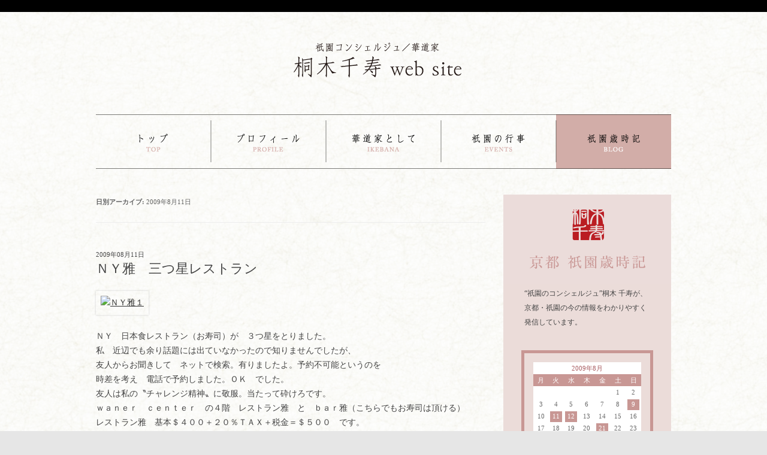

--- FILE ---
content_type: text/html; charset=UTF-8
request_url: http://c-kiriki.com/blog/2009/08/11/
body_size: 9137
content:
<!-- start -->

<!DOCTYPE html>
<html lang="ja">
<head>
<meta charset="UTF-8">
<meta http-equiv="X-UA-Compatible" content="IE=IE9" />
<meta name="viewport"  content="width=device-width, initial-scale=0.5" />

<title>11 | 8月 | 2009 | 桐木千寿“祇園歳時記”</title>

<link rel="profile" href="http://gmpg.org/xfn/11" />
<link rel="pingback" href="http://c-kiriki.com/blog/xmlrpc.php" />
<meta name="description" content="">
<meta name="keywords" content="">

<!-- Favicon -->
<link rel="shortcut icon" href="http://c-kiriki.com/favicon.ico" type="image/x-icon"/>

<!-- Apple touch icon -->
<link rel="apple-touch-icon" href="/img/common/apple_touch_icon_144_144.gif">

<!-- css -->
<link rel="stylesheet" href="http://www.c-kiriki.com/css/default.css" type="text/css" >
<link rel="stylesheet" href="http://www.c-kiriki.com/css/font.css" type="text/css" >
<link rel="stylesheet" href="http://www.c-kiriki.com/css/style.css" type="text/css" >
<meta name='robots' content='max-image-preview:large' />
<link rel='dns-prefetch' href='//fonts.googleapis.com' />
<link rel='dns-prefetch' href='//v0.wordpress.com' />
<link rel='dns-prefetch' href='//c0.wp.com' />
<link rel="alternate" type="application/rss+xml" title="桐木千寿“祇園歳時記” &raquo; フィード" href="http://c-kiriki.com/blog/feed/" />
<link rel="alternate" type="application/rss+xml" title="桐木千寿“祇園歳時記” &raquo; コメントフィード" href="http://c-kiriki.com/blog/comments/feed/" />
<script type="text/javascript">
window._wpemojiSettings = {"baseUrl":"https:\/\/s.w.org\/images\/core\/emoji\/14.0.0\/72x72\/","ext":".png","svgUrl":"https:\/\/s.w.org\/images\/core\/emoji\/14.0.0\/svg\/","svgExt":".svg","source":{"concatemoji":"http:\/\/c-kiriki.com\/blog\/wp-includes\/js\/wp-emoji-release.min.js?ver=6.2.8"}};
/*! This file is auto-generated */
!function(e,a,t){var n,r,o,i=a.createElement("canvas"),p=i.getContext&&i.getContext("2d");function s(e,t){p.clearRect(0,0,i.width,i.height),p.fillText(e,0,0);e=i.toDataURL();return p.clearRect(0,0,i.width,i.height),p.fillText(t,0,0),e===i.toDataURL()}function c(e){var t=a.createElement("script");t.src=e,t.defer=t.type="text/javascript",a.getElementsByTagName("head")[0].appendChild(t)}for(o=Array("flag","emoji"),t.supports={everything:!0,everythingExceptFlag:!0},r=0;r<o.length;r++)t.supports[o[r]]=function(e){if(p&&p.fillText)switch(p.textBaseline="top",p.font="600 32px Arial",e){case"flag":return s("\ud83c\udff3\ufe0f\u200d\u26a7\ufe0f","\ud83c\udff3\ufe0f\u200b\u26a7\ufe0f")?!1:!s("\ud83c\uddfa\ud83c\uddf3","\ud83c\uddfa\u200b\ud83c\uddf3")&&!s("\ud83c\udff4\udb40\udc67\udb40\udc62\udb40\udc65\udb40\udc6e\udb40\udc67\udb40\udc7f","\ud83c\udff4\u200b\udb40\udc67\u200b\udb40\udc62\u200b\udb40\udc65\u200b\udb40\udc6e\u200b\udb40\udc67\u200b\udb40\udc7f");case"emoji":return!s("\ud83e\udef1\ud83c\udffb\u200d\ud83e\udef2\ud83c\udfff","\ud83e\udef1\ud83c\udffb\u200b\ud83e\udef2\ud83c\udfff")}return!1}(o[r]),t.supports.everything=t.supports.everything&&t.supports[o[r]],"flag"!==o[r]&&(t.supports.everythingExceptFlag=t.supports.everythingExceptFlag&&t.supports[o[r]]);t.supports.everythingExceptFlag=t.supports.everythingExceptFlag&&!t.supports.flag,t.DOMReady=!1,t.readyCallback=function(){t.DOMReady=!0},t.supports.everything||(n=function(){t.readyCallback()},a.addEventListener?(a.addEventListener("DOMContentLoaded",n,!1),e.addEventListener("load",n,!1)):(e.attachEvent("onload",n),a.attachEvent("onreadystatechange",function(){"complete"===a.readyState&&t.readyCallback()})),(e=t.source||{}).concatemoji?c(e.concatemoji):e.wpemoji&&e.twemoji&&(c(e.twemoji),c(e.wpemoji)))}(window,document,window._wpemojiSettings);
</script>
<style type="text/css">
img.wp-smiley,
img.emoji {
	display: inline !important;
	border: none !important;
	box-shadow: none !important;
	height: 1em !important;
	width: 1em !important;
	margin: 0 0.07em !important;
	vertical-align: -0.1em !important;
	background: none !important;
	padding: 0 !important;
}
</style>
	<link rel='stylesheet' id='wp-block-library-css' href='https://c0.wp.com/c/6.2.8/wp-includes/css/dist/block-library/style.min.css' type='text/css' media='all' />
<style id='wp-block-library-inline-css' type='text/css'>
.has-text-align-justify{text-align:justify;}
</style>
<link rel='stylesheet' id='mediaelement-css' href='https://c0.wp.com/c/6.2.8/wp-includes/js/mediaelement/mediaelementplayer-legacy.min.css' type='text/css' media='all' />
<link rel='stylesheet' id='wp-mediaelement-css' href='https://c0.wp.com/c/6.2.8/wp-includes/js/mediaelement/wp-mediaelement.min.css' type='text/css' media='all' />
<link rel='stylesheet' id='classic-theme-styles-css' href='https://c0.wp.com/c/6.2.8/wp-includes/css/classic-themes.min.css' type='text/css' media='all' />
<style id='global-styles-inline-css' type='text/css'>
body{--wp--preset--color--black: #000000;--wp--preset--color--cyan-bluish-gray: #abb8c3;--wp--preset--color--white: #ffffff;--wp--preset--color--pale-pink: #f78da7;--wp--preset--color--vivid-red: #cf2e2e;--wp--preset--color--luminous-vivid-orange: #ff6900;--wp--preset--color--luminous-vivid-amber: #fcb900;--wp--preset--color--light-green-cyan: #7bdcb5;--wp--preset--color--vivid-green-cyan: #00d084;--wp--preset--color--pale-cyan-blue: #8ed1fc;--wp--preset--color--vivid-cyan-blue: #0693e3;--wp--preset--color--vivid-purple: #9b51e0;--wp--preset--gradient--vivid-cyan-blue-to-vivid-purple: linear-gradient(135deg,rgba(6,147,227,1) 0%,rgb(155,81,224) 100%);--wp--preset--gradient--light-green-cyan-to-vivid-green-cyan: linear-gradient(135deg,rgb(122,220,180) 0%,rgb(0,208,130) 100%);--wp--preset--gradient--luminous-vivid-amber-to-luminous-vivid-orange: linear-gradient(135deg,rgba(252,185,0,1) 0%,rgba(255,105,0,1) 100%);--wp--preset--gradient--luminous-vivid-orange-to-vivid-red: linear-gradient(135deg,rgba(255,105,0,1) 0%,rgb(207,46,46) 100%);--wp--preset--gradient--very-light-gray-to-cyan-bluish-gray: linear-gradient(135deg,rgb(238,238,238) 0%,rgb(169,184,195) 100%);--wp--preset--gradient--cool-to-warm-spectrum: linear-gradient(135deg,rgb(74,234,220) 0%,rgb(151,120,209) 20%,rgb(207,42,186) 40%,rgb(238,44,130) 60%,rgb(251,105,98) 80%,rgb(254,248,76) 100%);--wp--preset--gradient--blush-light-purple: linear-gradient(135deg,rgb(255,206,236) 0%,rgb(152,150,240) 100%);--wp--preset--gradient--blush-bordeaux: linear-gradient(135deg,rgb(254,205,165) 0%,rgb(254,45,45) 50%,rgb(107,0,62) 100%);--wp--preset--gradient--luminous-dusk: linear-gradient(135deg,rgb(255,203,112) 0%,rgb(199,81,192) 50%,rgb(65,88,208) 100%);--wp--preset--gradient--pale-ocean: linear-gradient(135deg,rgb(255,245,203) 0%,rgb(182,227,212) 50%,rgb(51,167,181) 100%);--wp--preset--gradient--electric-grass: linear-gradient(135deg,rgb(202,248,128) 0%,rgb(113,206,126) 100%);--wp--preset--gradient--midnight: linear-gradient(135deg,rgb(2,3,129) 0%,rgb(40,116,252) 100%);--wp--preset--duotone--dark-grayscale: url('#wp-duotone-dark-grayscale');--wp--preset--duotone--grayscale: url('#wp-duotone-grayscale');--wp--preset--duotone--purple-yellow: url('#wp-duotone-purple-yellow');--wp--preset--duotone--blue-red: url('#wp-duotone-blue-red');--wp--preset--duotone--midnight: url('#wp-duotone-midnight');--wp--preset--duotone--magenta-yellow: url('#wp-duotone-magenta-yellow');--wp--preset--duotone--purple-green: url('#wp-duotone-purple-green');--wp--preset--duotone--blue-orange: url('#wp-duotone-blue-orange');--wp--preset--font-size--small: 13px;--wp--preset--font-size--medium: 20px;--wp--preset--font-size--large: 36px;--wp--preset--font-size--x-large: 42px;--wp--preset--spacing--20: 0.44rem;--wp--preset--spacing--30: 0.67rem;--wp--preset--spacing--40: 1rem;--wp--preset--spacing--50: 1.5rem;--wp--preset--spacing--60: 2.25rem;--wp--preset--spacing--70: 3.38rem;--wp--preset--spacing--80: 5.06rem;--wp--preset--shadow--natural: 6px 6px 9px rgba(0, 0, 0, 0.2);--wp--preset--shadow--deep: 12px 12px 50px rgba(0, 0, 0, 0.4);--wp--preset--shadow--sharp: 6px 6px 0px rgba(0, 0, 0, 0.2);--wp--preset--shadow--outlined: 6px 6px 0px -3px rgba(255, 255, 255, 1), 6px 6px rgba(0, 0, 0, 1);--wp--preset--shadow--crisp: 6px 6px 0px rgba(0, 0, 0, 1);}:where(.is-layout-flex){gap: 0.5em;}body .is-layout-flow > .alignleft{float: left;margin-inline-start: 0;margin-inline-end: 2em;}body .is-layout-flow > .alignright{float: right;margin-inline-start: 2em;margin-inline-end: 0;}body .is-layout-flow > .aligncenter{margin-left: auto !important;margin-right: auto !important;}body .is-layout-constrained > .alignleft{float: left;margin-inline-start: 0;margin-inline-end: 2em;}body .is-layout-constrained > .alignright{float: right;margin-inline-start: 2em;margin-inline-end: 0;}body .is-layout-constrained > .aligncenter{margin-left: auto !important;margin-right: auto !important;}body .is-layout-constrained > :where(:not(.alignleft):not(.alignright):not(.alignfull)){max-width: var(--wp--style--global--content-size);margin-left: auto !important;margin-right: auto !important;}body .is-layout-constrained > .alignwide{max-width: var(--wp--style--global--wide-size);}body .is-layout-flex{display: flex;}body .is-layout-flex{flex-wrap: wrap;align-items: center;}body .is-layout-flex > *{margin: 0;}:where(.wp-block-columns.is-layout-flex){gap: 2em;}.has-black-color{color: var(--wp--preset--color--black) !important;}.has-cyan-bluish-gray-color{color: var(--wp--preset--color--cyan-bluish-gray) !important;}.has-white-color{color: var(--wp--preset--color--white) !important;}.has-pale-pink-color{color: var(--wp--preset--color--pale-pink) !important;}.has-vivid-red-color{color: var(--wp--preset--color--vivid-red) !important;}.has-luminous-vivid-orange-color{color: var(--wp--preset--color--luminous-vivid-orange) !important;}.has-luminous-vivid-amber-color{color: var(--wp--preset--color--luminous-vivid-amber) !important;}.has-light-green-cyan-color{color: var(--wp--preset--color--light-green-cyan) !important;}.has-vivid-green-cyan-color{color: var(--wp--preset--color--vivid-green-cyan) !important;}.has-pale-cyan-blue-color{color: var(--wp--preset--color--pale-cyan-blue) !important;}.has-vivid-cyan-blue-color{color: var(--wp--preset--color--vivid-cyan-blue) !important;}.has-vivid-purple-color{color: var(--wp--preset--color--vivid-purple) !important;}.has-black-background-color{background-color: var(--wp--preset--color--black) !important;}.has-cyan-bluish-gray-background-color{background-color: var(--wp--preset--color--cyan-bluish-gray) !important;}.has-white-background-color{background-color: var(--wp--preset--color--white) !important;}.has-pale-pink-background-color{background-color: var(--wp--preset--color--pale-pink) !important;}.has-vivid-red-background-color{background-color: var(--wp--preset--color--vivid-red) !important;}.has-luminous-vivid-orange-background-color{background-color: var(--wp--preset--color--luminous-vivid-orange) !important;}.has-luminous-vivid-amber-background-color{background-color: var(--wp--preset--color--luminous-vivid-amber) !important;}.has-light-green-cyan-background-color{background-color: var(--wp--preset--color--light-green-cyan) !important;}.has-vivid-green-cyan-background-color{background-color: var(--wp--preset--color--vivid-green-cyan) !important;}.has-pale-cyan-blue-background-color{background-color: var(--wp--preset--color--pale-cyan-blue) !important;}.has-vivid-cyan-blue-background-color{background-color: var(--wp--preset--color--vivid-cyan-blue) !important;}.has-vivid-purple-background-color{background-color: var(--wp--preset--color--vivid-purple) !important;}.has-black-border-color{border-color: var(--wp--preset--color--black) !important;}.has-cyan-bluish-gray-border-color{border-color: var(--wp--preset--color--cyan-bluish-gray) !important;}.has-white-border-color{border-color: var(--wp--preset--color--white) !important;}.has-pale-pink-border-color{border-color: var(--wp--preset--color--pale-pink) !important;}.has-vivid-red-border-color{border-color: var(--wp--preset--color--vivid-red) !important;}.has-luminous-vivid-orange-border-color{border-color: var(--wp--preset--color--luminous-vivid-orange) !important;}.has-luminous-vivid-amber-border-color{border-color: var(--wp--preset--color--luminous-vivid-amber) !important;}.has-light-green-cyan-border-color{border-color: var(--wp--preset--color--light-green-cyan) !important;}.has-vivid-green-cyan-border-color{border-color: var(--wp--preset--color--vivid-green-cyan) !important;}.has-pale-cyan-blue-border-color{border-color: var(--wp--preset--color--pale-cyan-blue) !important;}.has-vivid-cyan-blue-border-color{border-color: var(--wp--preset--color--vivid-cyan-blue) !important;}.has-vivid-purple-border-color{border-color: var(--wp--preset--color--vivid-purple) !important;}.has-vivid-cyan-blue-to-vivid-purple-gradient-background{background: var(--wp--preset--gradient--vivid-cyan-blue-to-vivid-purple) !important;}.has-light-green-cyan-to-vivid-green-cyan-gradient-background{background: var(--wp--preset--gradient--light-green-cyan-to-vivid-green-cyan) !important;}.has-luminous-vivid-amber-to-luminous-vivid-orange-gradient-background{background: var(--wp--preset--gradient--luminous-vivid-amber-to-luminous-vivid-orange) !important;}.has-luminous-vivid-orange-to-vivid-red-gradient-background{background: var(--wp--preset--gradient--luminous-vivid-orange-to-vivid-red) !important;}.has-very-light-gray-to-cyan-bluish-gray-gradient-background{background: var(--wp--preset--gradient--very-light-gray-to-cyan-bluish-gray) !important;}.has-cool-to-warm-spectrum-gradient-background{background: var(--wp--preset--gradient--cool-to-warm-spectrum) !important;}.has-blush-light-purple-gradient-background{background: var(--wp--preset--gradient--blush-light-purple) !important;}.has-blush-bordeaux-gradient-background{background: var(--wp--preset--gradient--blush-bordeaux) !important;}.has-luminous-dusk-gradient-background{background: var(--wp--preset--gradient--luminous-dusk) !important;}.has-pale-ocean-gradient-background{background: var(--wp--preset--gradient--pale-ocean) !important;}.has-electric-grass-gradient-background{background: var(--wp--preset--gradient--electric-grass) !important;}.has-midnight-gradient-background{background: var(--wp--preset--gradient--midnight) !important;}.has-small-font-size{font-size: var(--wp--preset--font-size--small) !important;}.has-medium-font-size{font-size: var(--wp--preset--font-size--medium) !important;}.has-large-font-size{font-size: var(--wp--preset--font-size--large) !important;}.has-x-large-font-size{font-size: var(--wp--preset--font-size--x-large) !important;}
.wp-block-navigation a:where(:not(.wp-element-button)){color: inherit;}
:where(.wp-block-columns.is-layout-flex){gap: 2em;}
.wp-block-pullquote{font-size: 1.5em;line-height: 1.6;}
</style>
<link rel='stylesheet' id='twentytwelve-fonts-css' href='http://fonts.googleapis.com/css?family=Open+Sans:400italic,700italic,400,700&#038;subset=latin,latin-ext' type='text/css' media='all' />
<link rel='stylesheet' id='twentytwelve-style-css' href='http://c-kiriki.com/blog/wp-content/themes/c-kiriki/style.css?ver=6.2.8' type='text/css' media='all' />
<!--[if lt IE 9]>
<link rel='stylesheet' id='twentytwelve-ie-css' href='http://c-kiriki.com/blog/wp-content/themes/c-kiriki/css/ie.css?ver=20121010' type='text/css' media='all' />
<![endif]-->
<link rel='stylesheet' id='jetpack_css-css' href='https://c0.wp.com/p/jetpack/11.5.3/css/jetpack.css' type='text/css' media='all' />
<link rel="https://api.w.org/" href="http://c-kiriki.com/blog/wp-json/" /><link rel="EditURI" type="application/rsd+xml" title="RSD" href="http://c-kiriki.com/blog/xmlrpc.php?rsd" />
	<style>img#wpstats{display:none}</style>
		
</head>

<!-- start -->
<body>
<div id="header_border">
</div>
<div id="wrapper">
<div id="header">
<h1 id="logo"><a href="#"><img src="http://www.c-kiriki.com/img/common/logo.png" alt="祇園コンシェルジュ／華道家 桐木千寿［きりき ちず］ウェブサイト"></a></h1>
<div id="gnavi">
<ul>
<li id="gnavi01" class="gnavi"><a href="http://www.c-kiriki.com/index.html"><img src="http://www.c-kiriki.com/img/common/gnavi01_off.png"></a></li>
<li id="gnavi02" class="gnavi"><a href="http://www.c-kiriki.com/profile/index.html"><img src="http://www.c-kiriki.com/img/common/gnavi02_off.png"></a></li>
<li id="gnavi03" class="gnavi"><a href="http://www.c-kiriki.com/ikebana/index.html"><img src="http://www.c-kiriki.com/img/common/gnavi03_off.png"></a></li>
<li id="gnavi04" class="gnavi"><a href="http://www.c-kiriki.com/event/index.html"><img src="http://www.c-kiriki.com/img/common/gnavi04_off.png"></a></li>
<li id="gnavi05" class="gnavi"><a href="http://www.c-kiriki.com/blog/"><img src="http://www.c-kiriki.com/img/common/gnavi05_on.png"></a></li>
</ul>
<!-- /"gnavi --></div>
<!-- /header --></div>
	<section id="primary" class="site-content">
		<div id="content" role="main">

					<header class="archive-header">
				<h1 class="archive-title">日別アーカイブ: <span>2009年8月11日</span></h1>
			</header><!-- .archive-header -->

			
	<article id="post-909" class="post-909 post type-post status-publish format-standard hentry category-2">
				<header class="entry-header">
			<p id="posted_date">2009年08月11日</p>
									<h1 class="entry-title">
				ＮＹ雅　三つ星レストラン			</h1>
		</header><!-- .entry-header -->

				<div class="entry-content">
			<p><a href="http://treat-design-works.com/wp/wp-content/uploads/2013/03/1c468b9208e1033068435af851b165d6.jpg"><img decoding="async" class="alignnone size-full wp-image-910" alt="ＮＹ雅１" src="http://treat-design-works.com/wp/wp-content/uploads/2013/03/1c468b9208e1033068435af851b165d6.jpg" width="144" height="256" /></a></p>
<p>ＮＹ　日本食レストラン（お寿司）が　３つ星をとりました。<br />
私　近辺でも余り話題には出ていなかったので知りませんでしたが、<br />
友人からお聞きして　ネットで検索。有りましたよ。予約不可能というのを<br />
時差を考え　電話で予約しました。ＯＫ　でした。<br />
友人は私の〝チャレンジ精神〟に敬服。当たって砕けろです。<br />
ｗａｎｅｒ　ｃｅｎｔｅｒ　の４階　レストラン雅　と　ｂａｒ雅（こちらでもお寿司は頂ける）<br />
レストラン雅　基本＄４００＋２０％ＴＡＸ＋税金＝＄５００　です。<br />
勿論　飲み物別　カウンターの一枚板は最高級　”おくどさん”もあり、<br />
京都の〝なかひがし〟からお世話してもらったそうです。<br />
お味？　ＮＹ代金　京都ならもっと立派なお料理が食べられます。<br />
前菜５品　お寿司　２０カン（小ぶり）鱧鍋がでました（三切れ）ぶどうでした。<br />
でも、ウキウキしてＮＹ三つ星　ある意味世界一ですよね。ご馳走さま<br />
支払ってくれた方に感謝　感謝</p>
								</div><!-- .entry-content -->
		
		<footer class="entry-meta">
											</footer><!-- .entry-meta -->
	</article><!-- #post -->

		
		</div><!-- #content -->
	</section><!-- #primary -->


<div id="secondary" class="widget-area" role="complementary">
<img src="http://c-kiriki.com/img/blog/blog_img_secondaryTitle.png">
<p id="blog_secondaryTop_info">“祇園のコンシェルジュ”桐木 千寿が、京都・祇園の今の情報をわかりやすく発信しています。</p>
<aside id="calendar-2" class="widget widget_calendar"><div id="calendar_wrap" class="calendar_wrap"><table id="wp-calendar" class="wp-calendar-table">
	<caption>2009年8月</caption>
	<thead>
	<tr>
		<th scope="col" title="月曜日">月</th>
		<th scope="col" title="火曜日">火</th>
		<th scope="col" title="水曜日">水</th>
		<th scope="col" title="木曜日">木</th>
		<th scope="col" title="金曜日">金</th>
		<th scope="col" title="土曜日">土</th>
		<th scope="col" title="日曜日">日</th>
	</tr>
	</thead>
	<tbody>
	<tr>
		<td colspan="5" class="pad">&nbsp;</td><td>1</td><td>2</td>
	</tr>
	<tr>
		<td>3</td><td>4</td><td>5</td><td>6</td><td>7</td><td>8</td><td><a href="http://c-kiriki.com/blog/2009/08/09/" aria-label="2009年8月9日 に投稿を公開">9</a></td>
	</tr>
	<tr>
		<td>10</td><td><a href="http://c-kiriki.com/blog/2009/08/11/" aria-label="2009年8月11日 に投稿を公開">11</a></td><td><a href="http://c-kiriki.com/blog/2009/08/12/" aria-label="2009年8月12日 に投稿を公開">12</a></td><td>13</td><td>14</td><td>15</td><td>16</td>
	</tr>
	<tr>
		<td>17</td><td>18</td><td>19</td><td>20</td><td><a href="http://c-kiriki.com/blog/2009/08/21/" aria-label="2009年8月21日 に投稿を公開">21</a></td><td>22</td><td>23</td>
	</tr>
	<tr>
		<td>24</td><td>25</td><td><a href="http://c-kiriki.com/blog/2009/08/26/" aria-label="2009年8月26日 に投稿を公開">26</a></td><td>27</td><td>28</td><td><a href="http://c-kiriki.com/blog/2009/08/29/" aria-label="2009年8月29日 に投稿を公開">29</a></td><td>30</td>
	</tr>
	<tr>
		<td>31</td>
		<td class="pad" colspan="6">&nbsp;</td>
	</tr>
	</tbody>
	</table><nav aria-label="前と次の月" class="wp-calendar-nav">
		<span class="wp-calendar-nav-prev"><a href="http://c-kiriki.com/blog/2009/07/">&laquo; 7月</a></span>
		<span class="pad">&nbsp;</span>
		<span class="wp-calendar-nav-next"><a href="http://c-kiriki.com/blog/2009/09/">9月 &raquo;</a></span>
	</nav></div></aside><aside id="categories-3" class="widget widget_categories"><h3 class="widget-title">CATEGORY</h3>
			<ul>
					<li class="cat-item cat-item-22"><a href="http://c-kiriki.com/blog/category/%e7%a5%87%e5%9c%92/">祇園</a> (246)
</li>
	<li class="cat-item cat-item-15"><a href="http://c-kiriki.com/blog/category/%e5%92%8c%e9%a3%9f/">和食</a> (293)
</li>
	<li class="cat-item cat-item-19"><a href="http://c-kiriki.com/blog/category/%e3%81%8a%e6%96%99%e7%90%86/">お料理</a> (127)
</li>
	<li class="cat-item cat-item-20"><a href="http://c-kiriki.com/blog/category/%e3%82%ab%e3%83%95%e3%82%a7/">カフェ</a> (49)
</li>
	<li class="cat-item cat-item-21"><a href="http://c-kiriki.com/blog/category/%e7%94%9f%e8%8a%b1/">生花</a> (103)
</li>
	<li class="cat-item cat-item-18"><a href="http://c-kiriki.com/blog/category/%e6%b5%b7%e5%a4%96/">海外</a> (358)
</li>
	<li class="cat-item cat-item-2"><a href="http://c-kiriki.com/blog/category/%e3%83%96%e3%83%ad%e3%82%b0/">ブログ</a> (2,500)
</li>
	<li class="cat-item cat-item-1"><a href="http://c-kiriki.com/blog/category/%e6%9c%aa%e5%88%86%e9%a1%9e/">未分類</a> (384)
</li>
			</ul>

			</aside>
		<aside id="recent-posts-2" class="widget widget_recent_entries">
		<h3 class="widget-title">NEW POST</h3>
		<ul>
											<li>
					<a href="http://c-kiriki.com/blog/%e3%81%8a%e8%aa%95%e7%94%9f%e6%97%a5%e3%82%b1%e3%83%bc%e3%82%ad%e3%81%af%e3%82%ad%e3%83%ab%e3%83%95%e3%82%a7%e3%83%9c%e3%83%b3%e3%81%a4%e3%81%8f%e3%81%97/">お誕生日ケーキはキルフェボンつくし</a>
									</li>
											<li>
					<a href="http://c-kiriki.com/blog/%e3%81%9f%e3%81%8f%e3%81%95%e3%82%93%e3%81%ae%e6%96%b9%e3%80%85%e3%81%a8/">たくさんの方々と</a>
									</li>
											<li>
					<a href="http://c-kiriki.com/blog/%e5%a4%a7%e7%9b%b8%e6%92%b2%e5%90%8d%e5%8f%a4%e5%b1%8b%e5%a0%b4%e6%89%80ig%e3%82%a2%e3%83%aa%e3%83%bc%e3%83%8a/">大相撲名古屋場所IGアリーナ</a>
									</li>
											<li>
					<a href="http://c-kiriki.com/blog/%e7%85%a7%e3%83%8e%e5%af%8c%e5%a3%ab%e9%96%a2%e4%bc%8a%e5%8b%a2%e3%83%b6%e6%bf%b1%e8%a6%aa%e6%96%b9/">照ノ富士関(伊勢ヶ濱親方)</a>
									</li>
											<li>
					<a href="http://c-kiriki.com/blog/%e6%98%a0%e7%94%bb%e5%9b%bd%e5%ae%9d%e3%81%a8%e6%98%a5%e7%a7%8b%e5%ba%a7/">映画国宝と春秋座</a>
									</li>
											<li>
					<a href="http://c-kiriki.com/blog/%e9%ae%8e%e3%81%ae%e5%b9%b3%e9%87%8e%e5%b1%8b-4/">鮎の平野屋</a>
									</li>
											<li>
					<a href="http://c-kiriki.com/blog/%e9%87%91%e6%b2%a2/">金沢</a>
									</li>
											<li>
					<a href="http://c-kiriki.com/blog/%e6%b9%96%e7%95%94%e9%81%8a%e3%80%80%e9%ab%98%e7%9f%a5/">湖畔遊　高知</a>
									</li>
											<li>
					<a href="http://c-kiriki.com/blog/%e5%a4%a7%e7%9b%b8%e6%92%b25%e6%9c%88%e5%a0%b4%e6%89%80/">大相撲5月場所</a>
									</li>
											<li>
					<a href="http://c-kiriki.com/blog/%e3%83%a9%e3%82%b9%e3%83%99%e3%82%ac%e3%82%b9-2/">ラスベガス</a>
									</li>
					</ul>

		</aside><aside id="archives-2" class="widget widget_archive"><h3 class="widget-title">ARCHIVE</h3>
			<ul>
					<li><a href='http://c-kiriki.com/blog/2025/09/'>2025年9月</a>&nbsp;(2)</li>
	<li><a href='http://c-kiriki.com/blog/2025/07/'>2025年7月</a>&nbsp;(3)</li>
	<li><a href='http://c-kiriki.com/blog/2025/06/'>2025年6月</a>&nbsp;(2)</li>
	<li><a href='http://c-kiriki.com/blog/2025/05/'>2025年5月</a>&nbsp;(3)</li>
	<li><a href='http://c-kiriki.com/blog/2025/04/'>2025年4月</a>&nbsp;(1)</li>
	<li><a href='http://c-kiriki.com/blog/2025/03/'>2025年3月</a>&nbsp;(1)</li>
	<li><a href='http://c-kiriki.com/blog/2025/02/'>2025年2月</a>&nbsp;(4)</li>
	<li><a href='http://c-kiriki.com/blog/2025/01/'>2025年1月</a>&nbsp;(4)</li>
	<li><a href='http://c-kiriki.com/blog/2024/12/'>2024年12月</a>&nbsp;(5)</li>
	<li><a href='http://c-kiriki.com/blog/2024/11/'>2024年11月</a>&nbsp;(5)</li>
	<li><a href='http://c-kiriki.com/blog/2024/10/'>2024年10月</a>&nbsp;(4)</li>
	<li><a href='http://c-kiriki.com/blog/2024/09/'>2024年9月</a>&nbsp;(2)</li>
	<li><a href='http://c-kiriki.com/blog/2024/08/'>2024年8月</a>&nbsp;(1)</li>
	<li><a href='http://c-kiriki.com/blog/2024/07/'>2024年7月</a>&nbsp;(5)</li>
	<li><a href='http://c-kiriki.com/blog/2024/06/'>2024年6月</a>&nbsp;(7)</li>
	<li><a href='http://c-kiriki.com/blog/2024/05/'>2024年5月</a>&nbsp;(8)</li>
	<li><a href='http://c-kiriki.com/blog/2024/04/'>2024年4月</a>&nbsp;(9)</li>
	<li><a href='http://c-kiriki.com/blog/2024/03/'>2024年3月</a>&nbsp;(9)</li>
	<li><a href='http://c-kiriki.com/blog/2024/02/'>2024年2月</a>&nbsp;(6)</li>
	<li><a href='http://c-kiriki.com/blog/2024/01/'>2024年1月</a>&nbsp;(9)</li>
	<li><a href='http://c-kiriki.com/blog/2023/12/'>2023年12月</a>&nbsp;(13)</li>
	<li><a href='http://c-kiriki.com/blog/2023/11/'>2023年11月</a>&nbsp;(13)</li>
	<li><a href='http://c-kiriki.com/blog/2023/10/'>2023年10月</a>&nbsp;(9)</li>
	<li><a href='http://c-kiriki.com/blog/2023/09/'>2023年9月</a>&nbsp;(14)</li>
	<li><a href='http://c-kiriki.com/blog/2023/08/'>2023年8月</a>&nbsp;(9)</li>
	<li><a href='http://c-kiriki.com/blog/2023/07/'>2023年7月</a>&nbsp;(11)</li>
	<li><a href='http://c-kiriki.com/blog/2023/06/'>2023年6月</a>&nbsp;(12)</li>
	<li><a href='http://c-kiriki.com/blog/2023/05/'>2023年5月</a>&nbsp;(8)</li>
	<li><a href='http://c-kiriki.com/blog/2023/04/'>2023年4月</a>&nbsp;(9)</li>
	<li><a href='http://c-kiriki.com/blog/2023/03/'>2023年3月</a>&nbsp;(14)</li>
	<li><a href='http://c-kiriki.com/blog/2023/02/'>2023年2月</a>&nbsp;(10)</li>
	<li><a href='http://c-kiriki.com/blog/2023/01/'>2023年1月</a>&nbsp;(7)</li>
	<li><a href='http://c-kiriki.com/blog/2022/12/'>2022年12月</a>&nbsp;(11)</li>
	<li><a href='http://c-kiriki.com/blog/2022/11/'>2022年11月</a>&nbsp;(11)</li>
	<li><a href='http://c-kiriki.com/blog/2022/10/'>2022年10月</a>&nbsp;(12)</li>
	<li><a href='http://c-kiriki.com/blog/2022/09/'>2022年9月</a>&nbsp;(11)</li>
	<li><a href='http://c-kiriki.com/blog/2022/08/'>2022年8月</a>&nbsp;(7)</li>
	<li><a href='http://c-kiriki.com/blog/2022/07/'>2022年7月</a>&nbsp;(12)</li>
	<li><a href='http://c-kiriki.com/blog/2022/06/'>2022年6月</a>&nbsp;(13)</li>
	<li><a href='http://c-kiriki.com/blog/2022/05/'>2022年5月</a>&nbsp;(8)</li>
	<li><a href='http://c-kiriki.com/blog/2022/04/'>2022年4月</a>&nbsp;(10)</li>
	<li><a href='http://c-kiriki.com/blog/2022/03/'>2022年3月</a>&nbsp;(16)</li>
	<li><a href='http://c-kiriki.com/blog/2022/02/'>2022年2月</a>&nbsp;(9)</li>
	<li><a href='http://c-kiriki.com/blog/2022/01/'>2022年1月</a>&nbsp;(14)</li>
	<li><a href='http://c-kiriki.com/blog/2021/12/'>2021年12月</a>&nbsp;(13)</li>
	<li><a href='http://c-kiriki.com/blog/2021/11/'>2021年11月</a>&nbsp;(14)</li>
	<li><a href='http://c-kiriki.com/blog/2021/10/'>2021年10月</a>&nbsp;(13)</li>
	<li><a href='http://c-kiriki.com/blog/2021/09/'>2021年9月</a>&nbsp;(15)</li>
	<li><a href='http://c-kiriki.com/blog/2021/08/'>2021年8月</a>&nbsp;(8)</li>
	<li><a href='http://c-kiriki.com/blog/2021/07/'>2021年7月</a>&nbsp;(9)</li>
	<li><a href='http://c-kiriki.com/blog/2021/06/'>2021年6月</a>&nbsp;(13)</li>
	<li><a href='http://c-kiriki.com/blog/2021/05/'>2021年5月</a>&nbsp;(12)</li>
	<li><a href='http://c-kiriki.com/blog/2021/04/'>2021年4月</a>&nbsp;(15)</li>
	<li><a href='http://c-kiriki.com/blog/2021/03/'>2021年3月</a>&nbsp;(12)</li>
	<li><a href='http://c-kiriki.com/blog/2021/02/'>2021年2月</a>&nbsp;(12)</li>
	<li><a href='http://c-kiriki.com/blog/2021/01/'>2021年1月</a>&nbsp;(11)</li>
	<li><a href='http://c-kiriki.com/blog/2020/12/'>2020年12月</a>&nbsp;(16)</li>
	<li><a href='http://c-kiriki.com/blog/2020/11/'>2020年11月</a>&nbsp;(11)</li>
	<li><a href='http://c-kiriki.com/blog/2020/10/'>2020年10月</a>&nbsp;(16)</li>
	<li><a href='http://c-kiriki.com/blog/2020/09/'>2020年9月</a>&nbsp;(14)</li>
	<li><a href='http://c-kiriki.com/blog/2020/08/'>2020年8月</a>&nbsp;(13)</li>
	<li><a href='http://c-kiriki.com/blog/2020/07/'>2020年7月</a>&nbsp;(17)</li>
	<li><a href='http://c-kiriki.com/blog/2020/06/'>2020年6月</a>&nbsp;(13)</li>
	<li><a href='http://c-kiriki.com/blog/2020/05/'>2020年5月</a>&nbsp;(14)</li>
	<li><a href='http://c-kiriki.com/blog/2020/04/'>2020年4月</a>&nbsp;(13)</li>
	<li><a href='http://c-kiriki.com/blog/2020/03/'>2020年3月</a>&nbsp;(17)</li>
	<li><a href='http://c-kiriki.com/blog/2020/02/'>2020年2月</a>&nbsp;(12)</li>
	<li><a href='http://c-kiriki.com/blog/2020/01/'>2020年1月</a>&nbsp;(14)</li>
	<li><a href='http://c-kiriki.com/blog/2019/12/'>2019年12月</a>&nbsp;(14)</li>
	<li><a href='http://c-kiriki.com/blog/2019/11/'>2019年11月</a>&nbsp;(15)</li>
	<li><a href='http://c-kiriki.com/blog/2019/10/'>2019年10月</a>&nbsp;(14)</li>
	<li><a href='http://c-kiriki.com/blog/2019/09/'>2019年9月</a>&nbsp;(14)</li>
	<li><a href='http://c-kiriki.com/blog/2019/08/'>2019年8月</a>&nbsp;(12)</li>
	<li><a href='http://c-kiriki.com/blog/2019/07/'>2019年7月</a>&nbsp;(13)</li>
	<li><a href='http://c-kiriki.com/blog/2019/06/'>2019年6月</a>&nbsp;(18)</li>
	<li><a href='http://c-kiriki.com/blog/2019/05/'>2019年5月</a>&nbsp;(15)</li>
	<li><a href='http://c-kiriki.com/blog/2019/04/'>2019年4月</a>&nbsp;(16)</li>
	<li><a href='http://c-kiriki.com/blog/2019/03/'>2019年3月</a>&nbsp;(14)</li>
	<li><a href='http://c-kiriki.com/blog/2019/02/'>2019年2月</a>&nbsp;(10)</li>
	<li><a href='http://c-kiriki.com/blog/2019/01/'>2019年1月</a>&nbsp;(11)</li>
	<li><a href='http://c-kiriki.com/blog/2018/12/'>2018年12月</a>&nbsp;(12)</li>
	<li><a href='http://c-kiriki.com/blog/2018/11/'>2018年11月</a>&nbsp;(17)</li>
	<li><a href='http://c-kiriki.com/blog/2018/10/'>2018年10月</a>&nbsp;(18)</li>
	<li><a href='http://c-kiriki.com/blog/2018/09/'>2018年9月</a>&nbsp;(17)</li>
	<li><a href='http://c-kiriki.com/blog/2018/08/'>2018年8月</a>&nbsp;(11)</li>
	<li><a href='http://c-kiriki.com/blog/2018/07/'>2018年7月</a>&nbsp;(16)</li>
	<li><a href='http://c-kiriki.com/blog/2018/06/'>2018年6月</a>&nbsp;(11)</li>
	<li><a href='http://c-kiriki.com/blog/2018/05/'>2018年5月</a>&nbsp;(27)</li>
	<li><a href='http://c-kiriki.com/blog/2018/04/'>2018年4月</a>&nbsp;(27)</li>
	<li><a href='http://c-kiriki.com/blog/2018/03/'>2018年3月</a>&nbsp;(26)</li>
	<li><a href='http://c-kiriki.com/blog/2018/02/'>2018年2月</a>&nbsp;(31)</li>
	<li><a href='http://c-kiriki.com/blog/2018/01/'>2018年1月</a>&nbsp;(18)</li>
	<li><a href='http://c-kiriki.com/blog/2017/12/'>2017年12月</a>&nbsp;(11)</li>
	<li><a href='http://c-kiriki.com/blog/2017/11/'>2017年11月</a>&nbsp;(14)</li>
	<li><a href='http://c-kiriki.com/blog/2017/10/'>2017年10月</a>&nbsp;(15)</li>
	<li><a href='http://c-kiriki.com/blog/2017/09/'>2017年9月</a>&nbsp;(15)</li>
	<li><a href='http://c-kiriki.com/blog/2017/08/'>2017年8月</a>&nbsp;(14)</li>
	<li><a href='http://c-kiriki.com/blog/2017/07/'>2017年7月</a>&nbsp;(14)</li>
	<li><a href='http://c-kiriki.com/blog/2017/06/'>2017年6月</a>&nbsp;(14)</li>
	<li><a href='http://c-kiriki.com/blog/2017/05/'>2017年5月</a>&nbsp;(14)</li>
	<li><a href='http://c-kiriki.com/blog/2017/04/'>2017年4月</a>&nbsp;(14)</li>
	<li><a href='http://c-kiriki.com/blog/2017/03/'>2017年3月</a>&nbsp;(16)</li>
	<li><a href='http://c-kiriki.com/blog/2017/02/'>2017年2月</a>&nbsp;(18)</li>
	<li><a href='http://c-kiriki.com/blog/2017/01/'>2017年1月</a>&nbsp;(12)</li>
	<li><a href='http://c-kiriki.com/blog/2016/12/'>2016年12月</a>&nbsp;(17)</li>
	<li><a href='http://c-kiriki.com/blog/2016/11/'>2016年11月</a>&nbsp;(18)</li>
	<li><a href='http://c-kiriki.com/blog/2016/10/'>2016年10月</a>&nbsp;(12)</li>
	<li><a href='http://c-kiriki.com/blog/2016/09/'>2016年9月</a>&nbsp;(15)</li>
	<li><a href='http://c-kiriki.com/blog/2016/08/'>2016年8月</a>&nbsp;(12)</li>
	<li><a href='http://c-kiriki.com/blog/2016/07/'>2016年7月</a>&nbsp;(19)</li>
	<li><a href='http://c-kiriki.com/blog/2016/06/'>2016年6月</a>&nbsp;(16)</li>
	<li><a href='http://c-kiriki.com/blog/2016/05/'>2016年5月</a>&nbsp;(15)</li>
	<li><a href='http://c-kiriki.com/blog/2016/04/'>2016年4月</a>&nbsp;(17)</li>
	<li><a href='http://c-kiriki.com/blog/2016/03/'>2016年3月</a>&nbsp;(17)</li>
	<li><a href='http://c-kiriki.com/blog/2016/02/'>2016年2月</a>&nbsp;(14)</li>
	<li><a href='http://c-kiriki.com/blog/2016/01/'>2016年1月</a>&nbsp;(17)</li>
	<li><a href='http://c-kiriki.com/blog/2015/12/'>2015年12月</a>&nbsp;(19)</li>
	<li><a href='http://c-kiriki.com/blog/2015/11/'>2015年11月</a>&nbsp;(17)</li>
	<li><a href='http://c-kiriki.com/blog/2015/10/'>2015年10月</a>&nbsp;(16)</li>
	<li><a href='http://c-kiriki.com/blog/2015/09/'>2015年9月</a>&nbsp;(13)</li>
	<li><a href='http://c-kiriki.com/blog/2015/08/'>2015年8月</a>&nbsp;(16)</li>
	<li><a href='http://c-kiriki.com/blog/2015/07/'>2015年7月</a>&nbsp;(14)</li>
	<li><a href='http://c-kiriki.com/blog/2015/06/'>2015年6月</a>&nbsp;(16)</li>
	<li><a href='http://c-kiriki.com/blog/2015/05/'>2015年5月</a>&nbsp;(12)</li>
	<li><a href='http://c-kiriki.com/blog/2015/04/'>2015年4月</a>&nbsp;(14)</li>
	<li><a href='http://c-kiriki.com/blog/2015/03/'>2015年3月</a>&nbsp;(16)</li>
	<li><a href='http://c-kiriki.com/blog/2015/02/'>2015年2月</a>&nbsp;(19)</li>
	<li><a href='http://c-kiriki.com/blog/2015/01/'>2015年1月</a>&nbsp;(19)</li>
	<li><a href='http://c-kiriki.com/blog/2014/12/'>2014年12月</a>&nbsp;(19)</li>
	<li><a href='http://c-kiriki.com/blog/2014/11/'>2014年11月</a>&nbsp;(12)</li>
	<li><a href='http://c-kiriki.com/blog/2014/10/'>2014年10月</a>&nbsp;(21)</li>
	<li><a href='http://c-kiriki.com/blog/2014/09/'>2014年9月</a>&nbsp;(14)</li>
	<li><a href='http://c-kiriki.com/blog/2014/08/'>2014年8月</a>&nbsp;(15)</li>
	<li><a href='http://c-kiriki.com/blog/2014/07/'>2014年7月</a>&nbsp;(18)</li>
	<li><a href='http://c-kiriki.com/blog/2014/06/'>2014年6月</a>&nbsp;(19)</li>
	<li><a href='http://c-kiriki.com/blog/2014/05/'>2014年5月</a>&nbsp;(19)</li>
	<li><a href='http://c-kiriki.com/blog/2014/04/'>2014年4月</a>&nbsp;(38)</li>
	<li><a href='http://c-kiriki.com/blog/2014/03/'>2014年3月</a>&nbsp;(26)</li>
	<li><a href='http://c-kiriki.com/blog/2014/02/'>2014年2月</a>&nbsp;(24)</li>
	<li><a href='http://c-kiriki.com/blog/2014/01/'>2014年1月</a>&nbsp;(42)</li>
	<li><a href='http://c-kiriki.com/blog/2013/12/'>2013年12月</a>&nbsp;(24)</li>
	<li><a href='http://c-kiriki.com/blog/2013/11/'>2013年11月</a>&nbsp;(40)</li>
	<li><a href='http://c-kiriki.com/blog/2013/10/'>2013年10月</a>&nbsp;(33)</li>
	<li><a href='http://c-kiriki.com/blog/2013/09/'>2013年9月</a>&nbsp;(43)</li>
	<li><a href='http://c-kiriki.com/blog/2013/08/'>2013年8月</a>&nbsp;(58)</li>
	<li><a href='http://c-kiriki.com/blog/2013/07/'>2013年7月</a>&nbsp;(34)</li>
	<li><a href='http://c-kiriki.com/blog/2013/06/'>2013年6月</a>&nbsp;(47)</li>
	<li><a href='http://c-kiriki.com/blog/2013/05/'>2013年5月</a>&nbsp;(38)</li>
	<li><a href='http://c-kiriki.com/blog/2013/04/'>2013年4月</a>&nbsp;(20)</li>
	<li><a href='http://c-kiriki.com/blog/2013/03/'>2013年3月</a>&nbsp;(19)</li>
	<li><a href='http://c-kiriki.com/blog/2013/02/'>2013年2月</a>&nbsp;(22)</li>
	<li><a href='http://c-kiriki.com/blog/2013/01/'>2013年1月</a>&nbsp;(29)</li>
	<li><a href='http://c-kiriki.com/blog/2012/12/'>2012年12月</a>&nbsp;(28)</li>
	<li><a href='http://c-kiriki.com/blog/2012/11/'>2012年11月</a>&nbsp;(25)</li>
	<li><a href='http://c-kiriki.com/blog/2012/10/'>2012年10月</a>&nbsp;(20)</li>
	<li><a href='http://c-kiriki.com/blog/2012/09/'>2012年9月</a>&nbsp;(15)</li>
	<li><a href='http://c-kiriki.com/blog/2012/08/'>2012年8月</a>&nbsp;(19)</li>
	<li><a href='http://c-kiriki.com/blog/2012/07/'>2012年7月</a>&nbsp;(20)</li>
	<li><a href='http://c-kiriki.com/blog/2012/06/'>2012年6月</a>&nbsp;(17)</li>
	<li><a href='http://c-kiriki.com/blog/2012/05/'>2012年5月</a>&nbsp;(15)</li>
	<li><a href='http://c-kiriki.com/blog/2012/04/'>2012年4月</a>&nbsp;(20)</li>
	<li><a href='http://c-kiriki.com/blog/2012/03/'>2012年3月</a>&nbsp;(17)</li>
	<li><a href='http://c-kiriki.com/blog/2012/02/'>2012年2月</a>&nbsp;(18)</li>
	<li><a href='http://c-kiriki.com/blog/2012/01/'>2012年1月</a>&nbsp;(19)</li>
	<li><a href='http://c-kiriki.com/blog/2011/12/'>2011年12月</a>&nbsp;(14)</li>
	<li><a href='http://c-kiriki.com/blog/2011/11/'>2011年11月</a>&nbsp;(13)</li>
	<li><a href='http://c-kiriki.com/blog/2011/10/'>2011年10月</a>&nbsp;(16)</li>
	<li><a href='http://c-kiriki.com/blog/2011/09/'>2011年9月</a>&nbsp;(12)</li>
	<li><a href='http://c-kiriki.com/blog/2011/08/'>2011年8月</a>&nbsp;(16)</li>
	<li><a href='http://c-kiriki.com/blog/2011/07/'>2011年7月</a>&nbsp;(11)</li>
	<li><a href='http://c-kiriki.com/blog/2011/06/'>2011年6月</a>&nbsp;(9)</li>
	<li><a href='http://c-kiriki.com/blog/2011/05/'>2011年5月</a>&nbsp;(9)</li>
	<li><a href='http://c-kiriki.com/blog/2011/04/'>2011年4月</a>&nbsp;(11)</li>
	<li><a href='http://c-kiriki.com/blog/2011/03/'>2011年3月</a>&nbsp;(21)</li>
	<li><a href='http://c-kiriki.com/blog/2011/02/'>2011年2月</a>&nbsp;(23)</li>
	<li><a href='http://c-kiriki.com/blog/2011/01/'>2011年1月</a>&nbsp;(17)</li>
	<li><a href='http://c-kiriki.com/blog/2010/12/'>2010年12月</a>&nbsp;(21)</li>
	<li><a href='http://c-kiriki.com/blog/2010/11/'>2010年11月</a>&nbsp;(12)</li>
	<li><a href='http://c-kiriki.com/blog/2010/10/'>2010年10月</a>&nbsp;(21)</li>
	<li><a href='http://c-kiriki.com/blog/2010/09/'>2010年9月</a>&nbsp;(15)</li>
	<li><a href='http://c-kiriki.com/blog/2010/08/'>2010年8月</a>&nbsp;(13)</li>
	<li><a href='http://c-kiriki.com/blog/2010/07/'>2010年7月</a>&nbsp;(20)</li>
	<li><a href='http://c-kiriki.com/blog/2010/06/'>2010年6月</a>&nbsp;(20)</li>
	<li><a href='http://c-kiriki.com/blog/2010/05/'>2010年5月</a>&nbsp;(31)</li>
	<li><a href='http://c-kiriki.com/blog/2010/04/'>2010年4月</a>&nbsp;(21)</li>
	<li><a href='http://c-kiriki.com/blog/2010/03/'>2010年3月</a>&nbsp;(15)</li>
	<li><a href='http://c-kiriki.com/blog/2010/02/'>2010年2月</a>&nbsp;(12)</li>
	<li><a href='http://c-kiriki.com/blog/2010/01/'>2010年1月</a>&nbsp;(10)</li>
	<li><a href='http://c-kiriki.com/blog/2009/12/'>2009年12月</a>&nbsp;(13)</li>
	<li><a href='http://c-kiriki.com/blog/2009/11/'>2009年11月</a>&nbsp;(27)</li>
	<li><a href='http://c-kiriki.com/blog/2009/10/'>2009年10月</a>&nbsp;(20)</li>
	<li><a href='http://c-kiriki.com/blog/2009/09/'>2009年9月</a>&nbsp;(6)</li>
	<li><a href='http://c-kiriki.com/blog/2009/08/' aria-current="page">2009年8月</a>&nbsp;(11)</li>
	<li><a href='http://c-kiriki.com/blog/2009/07/'>2009年7月</a>&nbsp;(12)</li>
	<li><a href='http://c-kiriki.com/blog/2009/06/'>2009年6月</a>&nbsp;(11)</li>
	<li><a href='http://c-kiriki.com/blog/2009/05/'>2009年5月</a>&nbsp;(13)</li>
	<li><a href='http://c-kiriki.com/blog/2009/04/'>2009年4月</a>&nbsp;(16)</li>
	<li><a href='http://c-kiriki.com/blog/2009/03/'>2009年3月</a>&nbsp;(16)</li>
	<li><a href='http://c-kiriki.com/blog/2009/02/'>2009年2月</a>&nbsp;(12)</li>
	<li><a href='http://c-kiriki.com/blog/2009/01/'>2009年1月</a>&nbsp;(17)</li>
	<li><a href='http://c-kiriki.com/blog/2008/12/'>2008年12月</a>&nbsp;(7)</li>
	<li><a href='http://c-kiriki.com/blog/2008/11/'>2008年11月</a>&nbsp;(10)</li>
	<li><a href='http://c-kiriki.com/blog/2008/10/'>2008年10月</a>&nbsp;(12)</li>
	<li><a href='http://c-kiriki.com/blog/2008/09/'>2008年9月</a>&nbsp;(12)</li>
	<li><a href='http://c-kiriki.com/blog/2008/08/'>2008年8月</a>&nbsp;(6)</li>
	<li><a href='http://c-kiriki.com/blog/2008/07/'>2008年7月</a>&nbsp;(5)</li>
	<li><a href='http://c-kiriki.com/blog/2008/06/'>2008年6月</a>&nbsp;(12)</li>
	<li><a href='http://c-kiriki.com/blog/2008/05/'>2008年5月</a>&nbsp;(9)</li>
	<li><a href='http://c-kiriki.com/blog/2008/04/'>2008年4月</a>&nbsp;(12)</li>
	<li><a href='http://c-kiriki.com/blog/2008/03/'>2008年3月</a>&nbsp;(11)</li>
	<li><a href='http://c-kiriki.com/blog/2008/02/'>2008年2月</a>&nbsp;(12)</li>
	<li><a href='http://c-kiriki.com/blog/2008/01/'>2008年1月</a>&nbsp;(8)</li>
	<li><a href='http://c-kiriki.com/blog/2007/12/'>2007年12月</a>&nbsp;(6)</li>
	<li><a href='http://c-kiriki.com/blog/2007/11/'>2007年11月</a>&nbsp;(9)</li>
	<li><a href='http://c-kiriki.com/blog/2007/10/'>2007年10月</a>&nbsp;(6)</li>
	<li><a href='http://c-kiriki.com/blog/2007/09/'>2007年9月</a>&nbsp;(7)</li>
	<li><a href='http://c-kiriki.com/blog/2007/08/'>2007年8月</a>&nbsp;(3)</li>
	<li><a href='http://c-kiriki.com/blog/2007/07/'>2007年7月</a>&nbsp;(10)</li>
	<li><a href='http://c-kiriki.com/blog/2007/06/'>2007年6月</a>&nbsp;(8)</li>
	<li><a href='http://c-kiriki.com/blog/2007/05/'>2007年5月</a>&nbsp;(6)</li>
	<li><a href='http://c-kiriki.com/blog/2007/04/'>2007年4月</a>&nbsp;(6)</li>
	<li><a href='http://c-kiriki.com/blog/2007/03/'>2007年3月</a>&nbsp;(14)</li>
	<li><a href='http://c-kiriki.com/blog/2007/02/'>2007年2月</a>&nbsp;(5)</li>
	<li><a href='http://c-kiriki.com/blog/2007/01/'>2007年1月</a>&nbsp;(9)</li>
	<li><a href='http://c-kiriki.com/blog/2006/12/'>2006年12月</a>&nbsp;(8)</li>
	<li><a href='http://c-kiriki.com/blog/2006/11/'>2006年11月</a>&nbsp;(5)</li>
	<li><a href='http://c-kiriki.com/blog/2006/10/'>2006年10月</a>&nbsp;(8)</li>
	<li><a href='http://c-kiriki.com/blog/2006/09/'>2006年9月</a>&nbsp;(1)</li>
			</ul>

			</aside></div><!-- #secondary -->
<!-- /content --></div>

<div id="footer">
<p class="font10px">COPYRIGHT(C)C-KIRIKI.COM,ALL RIGHTS RESERVED.</p>
<!-- /footer --></div>
<!-- /wrapper --></div>

<!-- javascript -->
<!-- [if lt IE 9]><script src="js/html5.js"></script><![endif] -->
<script type='text/javascript' src='http://ajax.googleapis.com/ajax/libs/jquery/1.7.2/jquery.min.js'></script>
<script type="text/javascript" src="/js/smart-crossfade.js"></script>
<script type="text/javascript">
	jQuery(function($) {
		$('#header #logo a img')
			.hover(function() {
				$(this).animate({
					opacity: .55
				},{
					duration: 500,
					queue: false
				})
			}, function() {
				$(this).animate({
					opacity: 1
				}, {
					duration: 500,
					queue: false
				})
			});
	});
</script>

<!-- google analytics -->

</body>
</html>

--- FILE ---
content_type: text/css
request_url: http://www.c-kiriki.com/css/font.css
body_size: 949
content:
@charset "utf-8";

/*************************************************************
RESET AND BASIC DEFINITIONS
*************************************************************/

#mti_wfs_colophon{
  display: none !important; /*バナー削除*/
}

/* GLOBAL RESET
============================================================*/
h1, h2, h3, h4, h5, h6, pre, address, blockquote, caption, cite, code {
font-size: 1;
font-weight: normal;
line-height: 1;
}

ul, ol, li, dl, dt, dd  {
list-style: none;
/*line-height: 1;*/
}

fieldset {
border: 0;
}

table{
border-collapse: collapse;
border-spacing: 0;
}

table, th, td, th {
font-weight: normal;
}

/* BASIC DEFINITIONS
============================================================*/
/*CLEARFIX*/
.clearfix:after {
display: block;
clear: both;
height: 0;
visibility: hidden;
content: ".";
line-height: 0;
}

.clearfix {
display: inline-table;
min-height: 1%;
}

/* for macIE \*/
* html .clearfix {
height: 1%;
}

.clearfix {
display: block;
}
/* end of for macIE */

.clear {
clear: both;
}

/*NO DISPLAY*/
hr, .nodisp {
display: none;
}

/*IMAGE BORDER*/
img.bdr, .bdr img {
}


a {
border: none;
outline:none;
}

a img {
border: none;
}

/*LAYOUT*/
.leftBlock, .floatLeft {
float: left;
}

.rightBlock, .floatRight {
float: right;
}

/* FONT-SIZE ADJUSTMENT
77% = 10px | 122% = 16px | 167% = 22px
85% = 11px | 129% = 17px | 174% = 23px
92% = 12px | 136% = 18px | 182% = 24px
100% = 13px | 144% = 19px | 189% = 25px
107% = 14px | 152% = 20px | 197% = 26px
114% = 15px | 159% = 21px |
============================================================*/
body {
font-size: 13px;
*font-size: small;
*font: x-small;
}

table {
font-size: inherit;
font: 100%;
}

* {
/*line-height: 1.6;*/
font-size: 100%;
font-weight: normal;
font-style: normal;
}

/*ADDTIONAL FONT SIZE*/
.font26px {
	font-size: 197%;
}
.font24px {
	font-size: 182%;
}
.font22px {
	font-size: 167%;
}
.font20px {
	font-size: 152%;
}
.font18px {
	font-size: 136%;
}
.font16px {
	font-size: 122%;
}
.font14px {
	font-size: 107%;
}
.font12px {
	font-size: 92%;
}
.font10px {
	font-size: 77%;
}
.font_white {
	color: #FFF;
}
.font_orange {
	color: #E8470A;
}
.font_bold {
	font-weight: bold;}

.font_din {
	font-family:'DIN 1451 W01 Engschrift';
}
.font_garamond {
  font-family:'Garamond 3 LT W01 SC';
}


--- FILE ---
content_type: text/css
request_url: http://www.c-kiriki.com/css/style.css
body_size: 1245
content:
@charset "utf-8";

html, body {
	width: 100%;
	height: 100%;
	min-width: 980px;
	margin: 0;
	padding: 0;
}
body {
	background: url(../img/common/body_bg.gif) repeat;
}
#wrapper {
	width: 960px;
	margin: 0 auto;
}

#header_border {
	background-color: #000;
	width: 100%;
	height: 20px;
}
#header {
	margin: 0px auto;
	width: 960px;
	height: 160px;
}
#header h1 img{
	margin: 51px 0 0 330px;
}

.--index_main--------------------- {
}
#index_main {
	width : 960px;
	height : 520px;
	background: url(../img/index/image1.jpg) no-repeat;
	margin-bottom: 44px;
}
#index_main_text {
	margin: 211px 74px 0 0;
	float: right;
}

.--index_navi--------------------- {
}
#index_navi {
	width: 200px;
	height: 320px;
	margin-left: 52px;
	padding: 58px 0 0 25px;
	background: url(../img/index/index_navi_bg.png) no-repeat;
}
#index_navi ul,
#index_navi ul li,
#index_navi ul li img a
 {
	margin: 0;
	padding: 0;
	line-height: 0;
}
.--gnavi--------------------- {
}
#gnavi {
	padding-top: 58px;
}
#gnavi ul li {
	float: left;
}

.--content - index--------------------- {
}
#index_dot3px {
	width: 960px;
	height: 1px;
	margin: 40px 0 15px 0;
	background: url(../img/common/dot3px.png) repeat-x ;
	display: block;
	border: none;
}
#content #banner {
	margin: 55px 0 0 0;
}
#content #banner img {
	float: left;
}
#content #banner #index_bannar01 {
	padding-right: 20px;
}
#content #banner #index_bannar02 {
	padding: 0 20px 20px 0;
}
#feed{
	margin-left: 12px;
	padding-bottom: 54px;
}
#feed_news {
	float: left;
	margin-right: 30px;
}
#feed dl {
	width: 500px;
	float: left;
}
#feed dl dt {
	float: left;
	width: 6.5em;
}
#feed a {
    color: #333333;
    text-decoration: none;
}
#feed a:hover {
    background-color: #E85370;
    color: #FFFFFF;
}

.--content secondPage--------------------- {
}
.secondPage {
	padding-top: 58px;
	clear: both;
}

.--content profile--------------------- {
}
.profile #name {
	float: right;
}
.profile #profile_text {
	float: right;
	width: 329px;
	height: 715px;
	padding: 13px 38px 0 0;
}
.profile #profile_photo {
	margin: 13px 0 66px 0;
}
.profile #profile_photo02 {
	margin-right: 14px;
}
.profile #profile_photo01,
.profile #profile_photo02 {
	margin-bottom: 14px;
}
.profile #profile_photo04 {
	margin-right: 14px;
}
.profile #profile_bottom h3 {
	margin-top: 20px;
}
.profile #profile_bottom dl {
	margin-bottom: 58px;
}
.profile #profile_bottom dl dt {
	margin-top: 10px;
}
.profile #mainPhoto {
	float: right;
	margin-top:  -37px;
}

.--content ikebana--------------------- {
}
.ikebana #title01 {
	float: right;
}
.ikebana #ikebana_text {
	float: right;
	width: 380px;
	height: 460px;
	padding: 13px 38px 0 0;
}
.ikebana #ikebana_photo_L {
	float: left;
	width: 199px;
	height: auto;
	margin: 13px 14px 0 0;
	line-height: 0;
}
.ikebana #ikebana_photo_C {
	float: left;
	width: 199px;
	height: auto;
	margin: 13px 14px 0 0;
	line-height: 0;
}
.ikebana #ikebana_photo_L img,
.ikebana #ikebana_photo_C img
 {
	margin-bottom: 14px;
}
.ikebana #ikebana_photo_R {
	float: left;
	height: auto;
	padding-top: 41px;
}

.ikebana #ikebana_bottom {
	clear: both;
	padding-top: 77px;
}
.ikebana #ikebana_bottom #ikebana_box01 {
	float: left;
	width: 419px;
	padding-bottom: 95px;
}
.ikebana #ikebana_bottom #ikebana_box01 p {
	float: left;
	width: 245px;
	padding-top: 20px;
	font-size: 108%;
}
.ikebana #ikebana_bottom #ikebana_box01 #photo07 {
	float: right;
	padding: 12px 7px 0 0;
}

.ikebana #ikebana_bottom #ikebana_box02 {
	float: left;
	width: 482px;
	margin-left: 43px;
}
.ikebana #ikebana_bottom #ikebana_box02 p {
	width: 470px;
	padding-top: 20px;
}

.--content event--------------------- {
}

.event #event_title {
	float: right;
}
#event_img01_1 {
	position: absolute;
}
#event_img01_2 {
	position: relative;
	top: -100px;
	left: 84px;
	width: 240px;
	height: 294px;
	z-index: 1;
}
#event_img01_3 {
	position: relative;
	top: -2px;
	left: 19px;
	z-index: 2;
	height: 117px;
	width: 95px;
}
#event_img02_1 {
	position: absolute;
	margin-top: -120px;
}
#event_img02_2 {
	position: relative;
	top: -100px;
	left: 7px;
	z-index: 1;
	height: 160px;
	width: 207px;
}
#event_img02_3 {
	position: relative;
	top: -185px;
	left: 224px;
	z-index: 2;
	height: 97px;
	width: 80px;
}
#event_img03_1 {
	position: absolute;
	margin-top: -80px;
}
#event_img03_2 {
	position: relative;
	top: -180px;
	left: 47px;
	z-index: 1;
	height: 166px;
	width: 204px;
}
#event_img03_3 {
	position: relative;
	top: -220px;
	left: -2px;
	z-index: 2;
	height: 97px;
	width: 80px;
}
#event_img04_1 {
	position: absolute;
	margin-top: -35px;
}
#event_img04_2 {
	position: relative;
	top: -190px;
	left: 14px;
	z-index: 1;
	height: 192px;
	width: 148px;
}
#event_img04_3 {
	position: relative;
	top: -170px;
	left: 56px;
	z-index: 2;
	height: 116px;
	width: 95px;
}

.event_dot3px {
	width: 870px;
	height: 1px;
	margin: 10px 0 10px 0;
	background: url(../img/common/dot3px.png) repeat-x ;
	display: block;
	border: none;
}


.--footer--------------------- {
}
#footer {
	clear: both;
	margin-top: 20px;
	padding: 14px 0 30px 0;
	text-align: right;
	border-top: solid 2px #bdbdbb;
}
